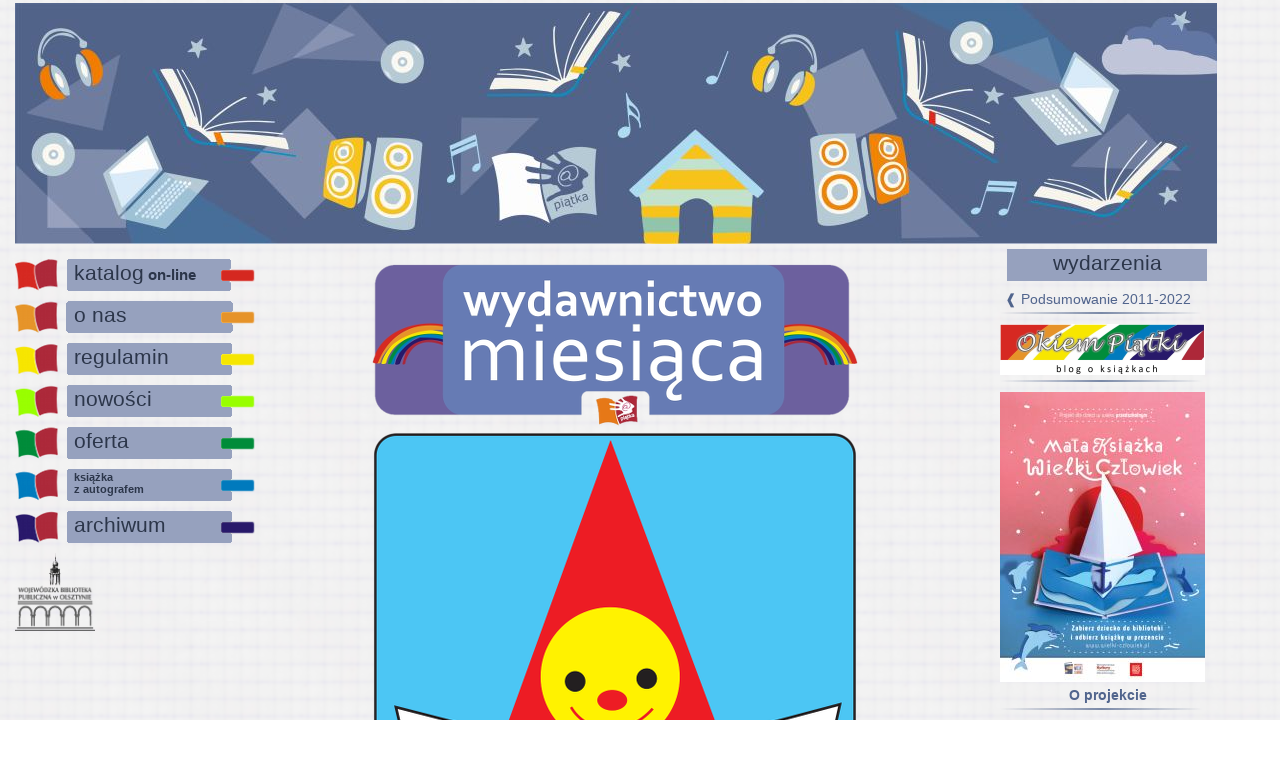

--- FILE ---
content_type: text/html; charset=utf-8
request_url: https://xn--pitka-4wa.wbp.olsztyn.pl/index.php?menu=wydarzenia&content=showevent&event=160301
body_size: 5710
content:
<!DOCTYPE html PUBLIC "-//W3C//DTD XHTML 1.0 Transitional//EN"
    "http://www.w3.org/TR/xhtml1/DTD/xhtml1-transitional.dtd">
<html xmlns="http://www.w3.org/1999/xhtml" xml:lang="pl">
    <head>
        <meta http-equiv="Content-Type" content="text/html; charset=UTF-8" />
        <title>Piątka - biblioteka dzieci i młodzieży</title>
        <link rel="stylesheet" type="text/css" href="piatka.css" />
        <link rel="stylesheet" type="text/css" href="https://archiwum.wbp.olsztyn.pl/skrypty/slimbox-2/css/slimbox2.css" />
        <script type="text/javascript" src="piatka.js"></script>
        <script type="text/javascript" src="https://archiwum.wbp.olsztyn.pl/wystawy/gallery.js"></script>
        <script type="text/javascript" src="https://archiwum.wbp.olsztyn.pl/skrypty/jquery-1.js"></script>
        <script type="text/javascript" src="https://archiwum.wbp.olsztyn.pl/skrypty/slimbox-2/js/slimbox2.js"></script>
    </head>
    <body onload="" onunload="">
        <!--<a href="https://archiwum.wbp.olsztyn.pl/"><img alt="WBP w Olsztynie" src="grafika/piatka_stample.png" style="position:absolute;top:10px;left:10px"/></a>-->
        <div id="maincontainer">
				    <img alt="" src="grafika/piatka.jpg" style="margin-left: auto; margin-right: auto; padding: 0;"/>
            <div id="leftcontent">
                <div class="leftmenubutton"><a href="https://omnis-wbpo.primo.exlibrisgroup.com/discovery/search?vid=48OMNIS_WBPO:WBPO&lang=pl"><img alt="" src="grafika/piatka_menu_left_link.gif" style="position:absolute;left:0px;top:0px;" /></a><div class="leftmenubutton_left_0"></div><div class="leftmenubutton_center">katalog<span style="font-size:15px;font-weight:bold;">&nbsp;on-line</span></div><div class="leftmenubutton_right_0"></div></div>
<div class="leftmenubutton"><a href="index.php?menu=onas"><img alt="" src="grafika/piatka_menu_left_link.gif" style="position:absolute;left:0px;top:0px;" /></a><div class="leftmenubutton_left_1"></div><div class="leftmenubutton_center">o nas</div><div class="leftmenubutton_right_1"></div></div>
<div class="leftmenubutton"><a href="index.php?menu=regulamin"><img alt="" src="grafika/piatka_menu_left_link.gif" style="position:absolute;left:0px;top:0px;" /></a><div class="leftmenubutton_left_2"></div><div class="leftmenubutton_center">regulamin</div><div class="leftmenubutton_right_2"></div></div>
<div class="leftmenubutton"><a href="javascript:subMenuAction('submenu_nowosci')"><img alt="" src="grafika/piatka_menu_left_link.gif" style="position:absolute;left:0px;top:0px;" /></a><div class="leftmenubutton_left_3"></div><div class="leftmenubutton_center">nowości</div><div class="leftmenubutton_right_3"></div></div>
<div id="submenu_nowosci" style="margin-top:2px;height:0px;display:none;"><div class="leftsubmenubutton"><a href="index.php?menu=nowosci&amp;content=ksiazki"><img alt="" src="grafika/piatka_submenu_left_link.gif" style="position:absolute;top:0px;left:0px;" /></a>książki</div><div class="leftsubmenubutton"><a href="index.php?menu=nowosci&amp;content=multimedia"><img alt="" src="grafika/piatka_submenu_left_link.gif" style="position:absolute;top:0px;left:0px;" /></a>multimedia</div><div class="leftsubmenubutton"><a href="index.php?menu=nowosci&amp;content=gry"><img alt="" src="grafika/piatka_submenu_left_link.gif" style="position:absolute;top:0px;left:0px;" /></a>gry planszowe</div></div>
<div class="leftmenubutton"><a href="index.php?menu=oferta"><img alt="" src="grafika/piatka_menu_left_link.gif" style="position:absolute;left:0px;top:0px;" /></a><div class="leftmenubutton_left_4"></div><div class="leftmenubutton_center">oferta</div><div class="leftmenubutton_right_4"></div></div>
<div class="leftmenubutton"><a href="http://autografpiatka.blogspot.com"><img alt="" src="grafika/piatka_menu_left_link.gif" style="position:absolute;left:0px;top:0px;" /></a><div class="leftmenubutton_left_5"></div><div class="leftmenubutton_center"><span style="font-size:11px;font-weight:bold;">książka<br />z autografem</span></div><div class="leftmenubutton_right_5"></div></div>
<div class="leftmenubutton"><a href="javascript:subMenuAction('submenu_archiwum')"><img alt="" src="grafika/piatka_menu_left_link.gif" style="position:absolute;left:0px;top:0px;" /></a><div class="leftmenubutton_left_6"></div><div class="leftmenubutton_center">archiwum</div><div class="leftmenubutton_right_6"></div></div>
<div id="submenu_archiwum" style="margin-top:2px;height:0px;display:none;"><div class="leftsubmenubutton"><a href="index.php?menu=archiwum&amp;content=2022"><img alt="" src="grafika/piatka_submenu_left_link.gif" style="position:absolute;top:0px;left:0px;" /></a>2022</div><div class="leftsubmenubutton"><a href="index.php?menu=archiwum&amp;content=2021"><img alt="" src="grafika/piatka_submenu_left_link.gif" style="position:absolute;top:0px;left:0px;" /></a>2021</div><div class="leftsubmenubutton"><a href="index.php?menu=archiwum&amp;content=2020"><img alt="" src="grafika/piatka_submenu_left_link.gif" style="position:absolute;top:0px;left:0px;" /></a>2020</div><div class="leftsubmenubutton"><a href="index.php?menu=archiwum&amp;content=2019"><img alt="" src="grafika/piatka_submenu_left_link.gif" style="position:absolute;top:0px;left:0px;" /></a>2019</div><div class="leftsubmenubutton"><a href="index.php?menu=archiwum&amp;content=2018"><img alt="" src="grafika/piatka_submenu_left_link.gif" style="position:absolute;top:0px;left:0px;" /></a>2018</div><div class="leftsubmenubutton"><a href="index.php?menu=archiwum&amp;content=2017"><img alt="" src="grafika/piatka_submenu_left_link.gif" style="position:absolute;top:0px;left:0px;" /></a>2017</div><div class="leftsubmenubutton"><a href="index.php?menu=archiwum&amp;content=2016"><img alt="" src="grafika/piatka_submenu_left_link.gif" style="position:absolute;top:0px;left:0px;" /></a>2016</div><div class="leftsubmenubutton"><a href="index.php?menu=archiwum&amp;content=2015"><img alt="" src="grafika/piatka_submenu_left_link.gif" style="position:absolute;top:0px;left:0px;" /></a>2015</div><div class="leftsubmenubutton"><a href="index.php?menu=archiwum&amp;content=2014"><img alt="" src="grafika/piatka_submenu_left_link.gif" style="position:absolute;top:0px;left:0px;" /></a>2014</div><div class="leftsubmenubutton"><a href="index.php?menu=archiwum&amp;content=2013"><img alt="" src="grafika/piatka_submenu_left_link.gif" style="position:absolute;top:0px;left:0px;" /></a>2013</div><div class="leftsubmenubutton"><a href="index.php?menu=archiwum&amp;content=2012"><img alt="" src="grafika/piatka_submenu_left_link.gif" style="position:absolute;top:0px;left:0px;" /></a>2012</div><div class="leftsubmenubutton"><a href="index.php?menu=archiwum&amp;content=2011"><img alt="" src="grafika/piatka_submenu_left_link.gif" style="position:absolute;top:0px;left:0px;" /></a>2011</div></div>
								<a href="http://www.wbp.olsztyn.pl"><img alt="WBP w Olsztynie" title="" src="grafika/logo_wbp.png" style="width: 80px; border: none; margin: 10px 0 0 0px; padding: 0px;" /></a>
            </div>
            <div id="centercontent">
                <div id="contentframe">

                    <div id="content"><script type="text/javascript" src="http://www.wbp.olsztyn.pl/skrypty/gallery.js"></script>
<p id="e160301" class="center"><img alt="Wydawnictwo miesiąca" src="wydarzenia/2016/160108/wydawnictwo_miesiaca.png"/></p>
<p class="center"><img alt="Wilga - logo wydawnictwa" src="wydarzenia/2016/160301/01.png"/></p>
<p>Marcowy kalendarz proponujemy zapełnić tytułami książek ze znaczkiem sympatycznego skrzata. Tak bowiem prezentuje się logo Wydawnictwa Skrzat, które ma swoją siedzibę w&nbsp;Krakowie. W&nbsp;swojej ofercie ma zarówno klasykę polskiej i&nbsp;światowej poezji oraz prozy dla dzieci, jak i&nbsp;książki autorów współczesnych. Swojego odbiorcę traktuje, jak najlepszego przyjaciela. Można się o&nbsp;tym przekonać wybierając spośród wielu dostępnych w&nbsp;Piątce tytułów. Poniżej prezentujemy książki, którymi obdarowało nas Wydawnictwo! Niektóre z&nbsp;nich są już w&nbsp;zbiorach Piątki. Zachęcamy do poszukiwań na bibliotecznych półkach, tym bardziej, że dni są coraz dłuższe i&nbsp;możemy więcej czasu przeznaczyć na relaks z&nbsp;książką wydawnictwa Skrzat.</p>

<table class="gallery"><tr>
        <td><a href="wydarzenia/2016/160301/03.jpg" rel="lightbox-160301" title="<a href=&quot;http://www.skrzat.com.pl/index.php?p1=pozycja&amp;id=1680&quot;>Dorota Wieczorek: <b>Strachopolis</b></a><br/>W Strachopolis w&nbsp;niewyjaśnionych okolicznościach ginie Baltazar Brylski – pogromca strachu numer jeden. O popełnienie zbrodni podejrzane są żyjące w&nbsp;mieście potwory – wilkołaki, wampiry i&nbsp;zombie. Śledztwo prowadzi komisarz Owca, któremu w&nbsp;rozwiązaniu tajemniczej zagadki przeszkadza znana dziennikarka – Weronika Blondewicz. Czy Kostek – chłopiec wychowany przez potwory – ma jakiś związek ze sprawą? Jak on i&nbsp;jego siostra poradzą sobie w&nbsp;świecie ludzi? Czy uda im się ocalić Chimerona, Jednonogiego Niedźwiedzia, Zieloną Panterę, Janka Wybrykanta i&nbsp;resztę przyjaciół z&nbsp;podziemi?"><img src="wydarzenia/2016/160301/m_03.jpg" alt="" title="" /></a></td>
        <td><a href="wydarzenia/2016/160301/04.jpg" rel="lightbox-160301" title="<a href=&quot;http://www.skrzat.com.pl/index.php?p1=pozycja&amp;id=1689&quot;>Agnieszka Budzicz-Marchlewska: Dwie siostry i&nbsp;wiedźma</a><br/>Dawno, dawno temu, za górami, za lasami mieszkała zła wiedźma. Stop! To nie ta bajka! Współcześnie i&nbsp;bardzo blisko nas, w&nbsp;małym lesie niedaleko niewielkiej miejscowości żyje wiedźma. I uwierzcie, nie jest to wiedźma, o&nbsp;jakiej dotychczas słyszeliście. Aby pomóc dwóm siostrom odnaleźć ich zagubionego psa, przeprowadza je przez las pełen tajemniczych stworzeń. Tylko czy utopiec wskaże im właściwy trop? Czy błędniki sprowadzą je na błędny szlak? I dlaczego bożątko, opiekuńczy duszek zamieszkujący dom Patrycji i&nbsp;Dominiki, ukrywa obrożę Miłka?"><img src="wydarzenia/2016/160301/m_04.jpg" alt="" title="" /></a></td>
<td><a href="wydarzenia/2016/160301/05.jpg" rel="lightbox-160301" title="<a href=&quot;http://www.skrzat.com.pl/index.php?p1=pozycja&amp;id=1728&quot;>Arkadiusz Niemirski: Testament bibliofila</a><br/>Emanuel Karski, ekscentryczny architekt i&nbsp;miłośnik książek, pozostawia swoim dzieciom i&nbsp;tajemniczej przyjaciółce testament z&nbsp;instrukcją, jak zdobyć spadek. Trop prowadzi do kórnickiego zamku i&nbsp;słynnych dzieł sztuki, w&nbsp;których należy szukać wskazówek. Skłócone rodzeństwo rozpoczyna wyścig z&nbsp;czasem, zwycięży bowiem ten, kto pierwszy rozwiąże zagadkę. W&nbsp;intelektualną grę zostaje wciągnięty także detektyw Barber i&nbsp;jego czternastoletni asystent Omnibus. Kiedy w&nbsp;okolicy pojawiają się zainteresowani spadkiem gangsterzy, wszystkim zaczyna grozić śmiertelne niebezpieczeństwo…"><img src="wydarzenia/2016/160301/m_05.jpg" alt="" title="" /></a></td>
    </tr><tr>
<td><a href="wydarzenia/2016/160301/06.jpg" rel="lightbox-160301" title="<a href=&quot;http://www.skrzat.com.pl/index.php?p1=pozycja&amp;id=1747&quot;>Piotr Winczewski: Latające prosiaki</a><br/>Oto grupa przyjaciół znajduje na opuszczonej działce stare przedmioty. Do kogo należały i&nbsp;kto je zakopał w&nbsp;tym miejscu? A&nbsp;może jest tu gdzieś ukryty prawdziwy skarb? Paulina, Aga i&nbsp;Karol postanawiają to sprawdzić i&nbsp;zakładają Tajną Grupę Poszukiwaczy. Najlepiej jednak, żeby młodsze rodzeństwo nie plątało im się pod nogami. Czy wymyślona naprędce historia o&nbsp;niebezpiecznych majślokach i&nbsp;szczypanach bojowniczych zdoła je skutecznie odstraszyć i&nbsp;raz na zawsze zniechęcić do wypraw w&nbsp;tajemnicze miejsca? Jak poradzić sobie z&nbsp;groźną bandą Puzona? I wreszcie kto okaże się prawdziwym bohaterem? Dobra zabawa i&nbsp;dreszczyk emocji gwarantowane! „Latające prosiaki” to świetna lektura nie tylko na lato!"><img src="wydarzenia/2016/160301/m_06.jpg" alt="" title="" /></a></td>
<td><a href="wydarzenia/2016/160301/07.jpg" rel="lightbox-160301" title="<a href=&quot;http://www.skrzat.com.pl/index.php?p1=pozycja&amp;id=1768&quot;>Rafał Klimczak: Poznaję świat i&nbsp;kropka! O żarówce, która świeci, lustrze i&nbsp;pajęczej sieci</a><br/>Wyobraź sobie, że jesteś kropką, która pewnego dnia wypada z&nbsp;książki wprost do pokoju pełnego niespodzianek i&nbsp;tajemnic. Ciekawska Kropka z&nbsp;pomocą nowo poznanych pluszowych przyjaciół chce rozwikłać mnóstwo zagadek, bo przecież każdy chciałby wiedzieć, dlaczego szyba jest przezroczysta, skąd się bierze wiatr, czemu można przeglądać się w&nbsp;lustrze, co jedzą pająki i&nbsp;jak to możliwe, że żarówka świeci jak słońce."><img src="wydarzenia/2016/160301/m_07.jpg" alt="" title="" /></a></td>
<td><a href="wydarzenia/2016/160301/08.jpg" rel="lightbox-160301" title="<a href=&quot;http://www.skrzat.com.pl/index.php?p1=pozycja&amp;id=1661&quot;>Piotr Nowicki: To się w&nbsp;głowie nie mieści</a><br/>Zastanawialiście się kiedyś, co moglibyście zobaczyć, gdybyście byli mali jak myszka lub wielcy jak ogromna żyrafa? Czy wtedy dalibyście radę schować się w&nbsp;swoich ulubionych kryjówkach czy zjeść czekoladę, która teraz mogłaby być większa od Was? Czy udało Wam się odnaleźć ciekawe zwierzę w&nbsp;popękanym chodniku? A&nbsp;czy próbowaliście już narysować ciszę i&nbsp;miłość? To nie mieści się w&nbsp;głowie? Bzdura! Mały marzyciel może wszystko!"><img src="wydarzenia/2016/160301/m_08.jpg" alt="" title="" /></a></td>
    </tr><tr>
<td><a href="wydarzenia/2016/160301/09.jpg" rel="lightbox-160301" title="<a href=&quot;http://www.skrzat.com.pl/index.php?p1=pozycja&amp;id=1691&quot;>Artur Gulewicz: Lekarstwo na krowę i&nbsp;inne opowiadania</a><br/>Lusia chodzi do przedszkola, lubi bawić się klockami lego, a&nbsp;od swojej starszej już siostry oczekuje opieki w&nbsp;postaci robienia kanapek i&nbsp;zapięcia guzików. Tymczasem Pola nie robi nic oprócz kwaśnych min (i malowania paznokci). Takie zachowanie nastolatki zmusza Lusię do ostateczności. W&nbsp;wybuchu gniewu nazywa starszą siostrę krową! Niby nic, prawda? Ale co, jeśli Pola faktycznie zamienia się w&nbsp;krowę z&nbsp;wytuszowanymi rzęsami i&nbsp;pomalowanymi na różowo kopytami? I co gorsza żadna pani w&nbsp;aptece nie słyszała o&nbsp;leku na odkrowienie!"><img src="wydarzenia/2016/160301/m_09.jpg" alt="" title="" /></a></td>
<td><a href="wydarzenia/2016/160301/10.jpg" rel="lightbox-160301" title="<a href=&quot;http://www.skrzat.com.pl/index.php?p1=pozycja&amp;id=1737&quot;>Agnieszka Urbańska : Wandzia Węszynos i&nbsp;wyjce z&nbsp;miasteczka</a><br/>Wandzia ma nosa do zagadek! A&nbsp;w&nbsp;Zabytkowicach, do których właśnie przeprowadziła się razem z&nbsp;rodzicami, aż roi się od tajemnic! Spokój miasteczka zakłócają upiorne wyjce, których cienie można nocami zobaczyć na moście… Mała detektywka podąża ich śladem, przeżywając mrożące krew w&nbsp;żyłach przygody. Czy uda się jej rozwikłać zagadkę?"><img src="wydarzenia/2016/160301/m_10.jpg" alt="" title="" /></a></td>
<td></td>
    </tr></table>
<p class="smaller">
    Opisy zaczerpnięto ze stron:<br/>
    <a href="http://www.skrzat.com.pl/index.php?p1=pozycja&amp;id=1680">http://www.skrzat.com.pl/index.php?p1=pozycja&id=1680</a><br/>
<a href="http://www.skrzat.com.pl/index.php?p1=pozycja&amp;id=1689">http://www.skrzat.com.pl/index.php?p1=pozycja&id=1689</a><br/>
<a href="http://www.skrzat.com.pl/index.php?p1=pozycja&amp;id=1728">http://www.skrzat.com.pl/index.php?p1=pozycja&id=1728</a><br/>
<a href="http://www.skrzat.com.pl/index.php?p1=pozycja&amp;id=1747">http://www.skrzat.com.pl/index.php?p1=pozycja&id=1747</a><br/>
<a href="http://www.skrzat.com.pl/index.php?p1=pozycja&amp;id=1768">http://www.skrzat.com.pl/index.php?p1=pozycja&id=1768</a><br/>
<a href="http://www.skrzat.com.pl/index.php?p1=pozycja&amp;id=1661">http://www.skrzat.com.pl/index.php?p1=pozycja&id=1661</a><br/>
<a href="http://www.skrzat.com.pl/index.php?p1=pozycja&amp;id=1691">http://www.skrzat.com.pl/index.php?p1=pozycja&id=1691</a><br/>
<a href="http://www.skrzat.com.pl/index.php?p1=pozycja&amp;id=1737">http://www.skrzat.com.pl/index.php?p1=pozycja&id=1737</a></p><br />
                    </div>
                </div>
            </div>
            <div id="rightcontent">
                <div id="rightmenu">
                    <div style="height:32px;">
                        <div class="leftmenubutton_center" style="margin-left:30px;width:auto;text-align:center;padding-left:0px;cursor:default;width:200px;">wydarzenia</div>
                    </div>
                    <div class="rightmenubutton"><div class="rightmenubutton_center"><a href="index.php?menu=wydarzenia#e230131">&#10096; Podsumowanie 2011-2022</a></div></div>								    <hr class="rm">
								    <a href="http://okiempiatki.blogspot.com"><img alt="Okiem Piątki" title="Okiem Piątki" src="grafika/menu_okiempiatki.png" style="border: none; margin: 0px; padding: 0px; margin-left:23px; margin-top: 7px;" /></a>
									<hr class="rm">
                                        <!--<a href="grafika/pojedynek3.png" rel="lightbox-211112" title="Pojedynek z tytułami - plakat"><img alt="" src="grafika/pojedynek3_min.png" style="border: none; margin: 0px; padding: 0px; margin-left:23px; margin-top: 7px;"/></a><br /><p class="center"><a href="rozrywka/regulamin_konkursu_pojedynek_z_tytulmi2.pdf"><b style="margin-left:23px;">Regulamin konkursu</b></a></p>                              
								    <hr class="rm"> -->
										<a href="grafika/wielki-czlowiek.png" rel="lightbox-200929" title="Plakat"><img src="grafika/wielki-czlowiek_m.jpg" alt="" title="" style="border: none; margin: 0px; padding: 0px; margin-left:23px; margin-top: 7px;"/></a>
										<br /><p class="center"><a href="http://wielki-czlowiek.pl/przedszkolaki/"><b style="margin-left:23px;">O projekcie</b></a></p>
									<!--<hr class="rm">
									<!--	<a href="grafika/bingo.jpg" rel="lightbox-210630" title="Plakat"><img src="grafika/bingo_m.jpg" alt="" title="" style="border: none; margin: 0px; padding: 0px; margin-left:23px; margin-top: 7px;"/></a>
										<br /><p class="center"><a href="rozrywka/regulamin_bingo.pdf"><b style="margin-left:23px;">Regulamin</b></a></p> -->

								    <!--<hr class="rm">
										<a href="index.php?menu=wydarzenia&content=showevent&event=200513"><img alt="" src="grafika/pojedynek2_aktualizacja.jpg" style="border: none; margin: 0px; padding: 0px; margin-left:23px; margin-top: 7px;"/></a> -->
								    <hr class="rm">
                    <a href="http://www.facebook.com/piatkawbpolsztyn/"><img alt="Facebook" title="" src="grafika/logo_fb.png" style="border: none; margin: 0px; padding: 0px; margin-left:23px; margin-top: 7px;" /></a>
<!--								    <a href="javascript:showImage('grafika/wakacje_2015.png','',486,671)"><img alt="" src="grafika/wakacje_min_2015.png" style="padding-top: 10px;"/></a>-->
                    </div>
                </div>
            </div>
						
<button onclick="gotop()" id="dogory" title="Do góry">Do góry</button>
<script>
//Get the button
var przycisk = document.getElementById("dogory");

// When the user scrolls down 20px from the top of the document, show the button
window.onscroll = function() {scrollFunction()};

function scrollFunction() {
  if (document.body.scrollTop > 20 || document.documentElement.scrollTop > 20) {
    przycisk.style.display = "block";
  } else {
    przycisk.style.display = "none";
  }
}

// When the user clicks on the button, scroll to the top of the document
function gotop() {
  document.body.scrollTop = 0;
  document.documentElement.scrollTop = 0;
}
</script>

    </body>
</html>


--- FILE ---
content_type: text/css
request_url: https://xn--pitka-4wa.wbp.olsztyn.pl/piatka.css
body_size: 2322
content:
root { 
    display: block;
}

body {
    background-image: url('grafika/kartka.png');
    background-attachment: scroll;
    background-position: top left;
    background-repeat: repeat;
    margin: 0px;
    padding: 0px;
    text-align: center;
    color: #000000;
    font-family: Verdana,Arial,Helvetica,sans-serif;
    font-size: 14px;
}

div {
    border: none;
    margin: 0px;
    padding: 0px;
}

div#maincontainer {
    /* width: 1002px; */
    width: 1250px;
    margin-top: 3px;
    margin-left: auto;
    margin-right: auto;
    text-align: justify;
}

div#leftcontent {
    /*background-image: url('grafika/piatka_logo_top_left.png');
    background-position: top right;
    background-repeat: no-repeat;
    background-attachment: scroll;*/
    width: 236px;
    position: relative;
    top: 0px;
    left: 0px;
    float: left;
    /*padding-top: 187px; */
		padding-top: 5px; 
    overflow: visible;
    z-index: 2;
}

div.leftmenubutton {
    width: 240px;
    height: 32px;
    margin-top: 10px;
    position: relative;
    top: 0px;
    left: 0px;
}

div.leftmenubutton_center {
    /*color: #A6293E;*/
		color: #2c364a;
    font-size: 21px;
    font-weight: normal;
    padding-left: 3px;
    width: 146px;
    padding-top: 2px;
    height: 30px;
    float: left;
    background-image: url('grafika/piatka_menu_left_background.png');
    background-attachment: scroll;
    background-position: top left;
    background-repeat: repeat-x;
    overflow: hidden;
    text-align: left;
    cursor: default;
}

div.leftmenubutton_left_0,div.leftmenubutton_left_1,div.leftmenubutton_left_2,div.leftmenubutton_left_3,div.leftmenubutton_left_4,div.leftmenubutton_left_5,div.leftmenubutton_left_6,div.leftmenubutton_left_7,div.leftmenubutton_left_active {
    width: 56px;
    height: 32px;
    float: left;
}
div.leftmenubutton_left_0 {
    background-image: url('grafika/piatka_menu_left_l0.png');
}
div.leftmenubutton_left_1 {
    background-image: url('grafika/piatka_menu_left_l1.png');
}
div.leftmenubutton_left_2 {
    background-image: url('grafika/piatka_menu_left_l2.png');
}
div.leftmenubutton_left_3 {
    background-image: url('grafika/piatka_menu_left_l3.png');
}
div.leftmenubutton_left_4 {
    background-image: url('grafika/piatka_menu_left_l4.png');
}
div.leftmenubutton_left_5 {
    background-image: url('grafika/piatka_menu_left_l5.png');
}
div.leftmenubutton_left_6 {
    background-image: url('grafika/piatka_menu_left_l6.png');
}
div.leftmenubutton_left_7 {
    background-image: url('grafika/piatka_menu_left_l7.png');
}
div.leftmenubutton_left_active {
    background-image: url('grafika/piatka_menu_left_lact.png');
}

div.leftmenubutton_right_0,div.leftmenubutton_right_1,div.leftmenubutton_right_2,div.leftmenubutton_right_3,div.leftmenubutton_right_4,div.leftmenubutton_right_5,div.leftmenubutton_right_6,div.leftmenubutton_right_7,div.leftmenubutton_right_active {
    width: 35px;
    height: 32px;
    float: left;
}
div.leftmenubutton_right_active {
    background-image: url('grafika/piatka_menu_left_ract.png');
}
div.leftmenubutton_right_0 {
    background-image: url('grafika/piatka_menu_left_r0.png');
}
div.leftmenubutton_right_1 {
    background-image: url('grafika/piatka_menu_left_r1.png');
}
div.leftmenubutton_right_2 {
    background-image: url('grafika/piatka_menu_left_r2.png');
}
div.leftmenubutton_right_3 {
    background-image: url('grafika/piatka_menu_left_r3.png');
}
div.leftmenubutton_right_4 {
    background-image: url('grafika/piatka_menu_left_r4.png');
}
div.leftmenubutton_right_5 {
    background-image: url('grafika/piatka_menu_left_r5.png');
}
div.leftmenubutton_right_6 {
    background-image: url('grafika/piatka_menu_left_r6.png');
}
div.leftmenubutton_right_7 {
    background-image: url('grafika/piatka_menu_left_r7.png');
}

div.leftmenubutton:hover div.leftmenubutton_left_0,div.leftmenubutton:hover div.leftmenubutton_left_1,div.leftmenubutton:hover div.leftmenubutton_left_2,div.leftmenubutton:hover div.leftmenubutton_left_3,div.leftmenubutton:hover div.leftmenubutton_left_4,div.leftmenubutton:hover div.leftmenubutton_left_5,div.leftmenubutton:hover div.leftmenubutton_left_6,div.leftmenubutton:hover div.leftmenubutton_left_7 {
    background-image: url('grafika/piatka_menu_left_lact.png');
}

div.leftmenubutton:hover div.leftmenubutton_right_0,div.leftmenubutton:hover div.leftmenubutton_right_1,div.leftmenubutton:hover div.leftmenubutton_right_2,div.leftmenubutton:hover div.leftmenubutton_right_3,div.leftmenubutton:hover div.leftmenubutton_right_4,div.leftmenubutton:hover div.leftmenubutton_right_5,div.leftmenubutton:hover div.leftmenubutton_right_6,div.leftmenubutton:hover div.leftmenubutton_right_7 {
    background-image: url('grafika/piatka_menu_left_ract.png');
}

div.leftsubmenubutton,div.leftsubmenubutton_act {
    width: 145px;
    height: 22px;
    margin-top: 3px;
    position: relative;
    top: 0px;
    left: 0px;
    color: #51658d;
    font-size: 14px;
    font-weight: normal;
    margin-right: 23px;
    margin-left: 52px;
    padding-left: 8px;
    padding-right: 11px;
    padding-top: 2px;
    background-image: url('grafika/piatka_submenu_left.png');
    background-position: center center;
    background-repeat: no-repeat;
    background-attachment: scroll;
    text-align: right;

}

div.leftsubmenubutton_act,div.leftsubmenubutton:hover {
    background-image: url('grafika/piatka_submenu_left_act.png');
    font-weight: bold;
}

div.leftsubmenubutton_act {
    cursor: default;
}

div#rightcontent {
    /*background-image: url('grafika/piatka_logo_top_right_2.png');
    background-position: top left;
    background-repeat: no-repeat;
    background-attachment: scroll;*/
    width: 236px;
    position: relative;
    top: 0px;
    left: 0px;
    float: left;
    /*padding-top: 197px;*/
		padding-top: 5px;
    z-index: 2;
}
div#rightmenu {
    position: relative;
    top: 0px;
    left: -2px;
    width: 238px;
    /*    position: fixed;
        top: 200px;
        left: 50%;
        margin-left: 246px;*/
}
div.rightmenubutton {
    padding-left: 23px;
    margin-top: 10px;
    /*background-image: url('grafika/piatka_menu_right_pointer.png');
    background-position: center left;
    background-repeat: no-repeat; */
    z-index: 2;
		color: #51658d;
}
div.rightmenubutton_top {
    width: 215px;
    height: 5px;
    /*background-image: url('grafika/piatka_menu_right_top.png');*/
    z-index: 2;
}
div.rightmenubutton_bottom {
    width: 215px;
    height: 5px;
    /*background-image: url('grafika/piatka_menu_right_bottom.png');*/
}
div.rightmenubutton_center {
    padding-left: 5px;
    padding-right: 5px;
    width: 205px;
    /*background-image: url('grafika/piatka_menu_right_center.png');
    background-position: top left;
    background-repeat: repeat-y;*/
    text-align: left;
}

div#centercontent {
    border: none;
    /*background-image: url('grafika/piatka_logo_top_center.png');
    background-position: top center;
    background-repeat: no-repeat;
    background-attachment: scroll;*/
    /*width: 530px;*/
		width: 728px;
    position: relative;
    top: 0px;
    left: 0px;
    float: left;
    /*padding-top: 288px;*/
		padding-top: 15px;
    z-index: 0;
}

div#centerbottom {
    border: none;
    /*background-image: url('grafika/piatka_bottom_center.png');
    background-position: top center;
    background-repeat: no-repeat;
    background-attachment: scroll;*/
    /*width: 530px;*/
		width: 728px;
    height: 51px;
    padding-bottom: 5px;
    position: relative;
    top: 0px;
    left: 0px;
}

div#contentframe {
    /*background-image: url('grafika/piatka_content_background.png');
    background-position: top center;
    background-repeat: repeat-y;
    background-attachment: scroll;*/
		/* width: 530px; */
    width: 728px;
    position: relative;
    top: 0px;
    left: 0px;
    z-index: 1;
}

div#content {
    margin-left: 21px;
    margin-right: 21px;
    padding-bottom: 3px;
}

img {
    border: none;
}

p,h1,h2,h3,h4,h5,h6,ul,ol,li {
    margin:0px;
}

h1,h2,h3,h4,h5,h6 {
  /*color: #E87306;*/
	color: #51658d;	
}

h1 {
    padding-bottom: 10px;
    font-size: 30px;
    font-weight: bold;
    font-family: 'Comic Sans MS';
}
h2 {
    font-size: 22px;
    padding-bottom: 5px;
    font-family: 'Comic Sans MS';
}
h3 {
    padding-top: 15px;
}

.czerwony {
    color: #800000;
}

.highlight {
    color: #993300;
}

.smaller {
    font-size: 11px;
		color: #993300;
}

h6 {
    font-size: 16px;
    text-align: right;
    font-family: 'Comic Sans MS';
    font-weight: normal;
}

h5 {
    font-size: 16px;
    text-align: center;
    font-weight: normal;
}


p {
    padding-top: 5px;
}

ul {
    padding-left: 25px;
    list-style: disc;
}

li {
    padding-top: 1px;
}

a:link {
    /*color: #A84305;*/
		color: #51658d;
}


a:visited {
    color : #7F3304;
}


a:hover {
    color : #F76307;
    text-decoration : underline;
}


a:active {
    color : #F76307;
    text-decoration : underline;
}

a {
    text-decoration: none;
}


table.gallery,table.gallery tr,table.gallery td,table.gallery img,table.nowosci, table.nowosci td table.nowosci tr {
    padding: 0px;
    margin: 0px;
    border: none;
    border-collapse: collapse;
    text-align: center;
    vertical-align: middle;
}
table.gallery {
    margin-top: 5px;
    margin-left: auto;
    margin-right: auto;
}
table.gallery td {
    padding: 4px;
}
table.gallery img {
    cursor: pointer;
}

table.nowosci {
    margin-bottom: 10px;
}

table.nowosci td.left {
    vertical-align: top;
    width: 150px;
    padding-right: 15px;
    padding-top: 3px;
}

table.nowosci td.right {
    vertical-align: top;
    text-align: justify;
}

table.nowosci p.autor {
    padding-top: 0px;
    padding-bottom: 10px;
    font-weight: bold;
}
table.nowosci p.tytul {
    margin: 0px;
    padding-top: 0px;
    padding-bottom: 10px;
    font-weight: bold;
    font-size: 15px;
    color: #9C4E00;
}

table.nowosci p.wydawca {
    padding-top: 0px;
    padding-bottom: 10px;
    font-weight: bold;
    font-size: 13px;
}

table.nowosci p.opis {
    padding-top: 0px;
    padding-bottom: 0px;
    font-size: 12px;
}

table.nowosci p.link {
    padding-top: 10px;
    font-size: 12px;
}

table.nowosci  li {
    padding: 0px 0px 0px 0px;
		margin:  0px 0px 0px 0px;
    font-size: 12px;
}

table.galeria {
    margin-left: auto;
    margin-right: auto;
}

table.galeria td {
    padding-top: 10px;
}


.center,h1,h2,.video {
    text-align: center;
    margin-left: auto;
    margin-right: auto;
}

.video {
    margin-top: 5px;
}

.a {
    background-color: #ffdfb4;
    text-align: left;
    vertical-align: middle;
}


.b {
    background-color: #ffeacd;
    text-align: left;
    vertical-align: middle;
}


.e {
    color: #F40000;
    border: 1px dotted #F40000;
    padding: 10px;
    text-align: center;
    background : #FFDB5F;
    width: 400px;
    font-weight: bold;
    margin-left: auto;
    margin-right: auto;
}


.z {
    color: maroon;
    border: 1px solid maroon;
    padding: 10px;
    text-align: center;
    background : #FFFFC4;
    width: 400px;
}

p.pyt {
    color : #A84305;
    font-size : 13pt;
    font-weight : bold;
    margin-bottom : 0px;
    margin-left : 30px;
    margin-right : 10px;
    margin-top : 10px;
    text-indent : -20px;
    text-align: left;
}


p.odp {
    margin: 5px 0px 0px 50px;
    color : #A84305;
    font-weight: bold;
    font-size: 11pt;
    text-indent: -42px;
}


p.wyn {
    margin: 10px 10px 0px 10px;
    color : #A84305;
    text-align: center;
}


input[type=radio] {
    margin-left: 25px;
    margin-right: 0px;
    margin-top: 0px;
    margin-bottom: 0px;
}


.start {
    font-family: Verdana, Arial, Tahoma;
    font-size: 9pt;
    width: 150px;
    height: 30px;
    color: maroon;
    font-weight : bold;
    padding-top: 3px;
    padding-bottom: 5px;
    margin-top: 30px;
}

hr {
    border: 0px;
    height: 5px;
    background-image: url('grafika/piatka_hr.png');
    background-repeat: repeat-x;
    margin: 0px;
    margin-top: 15px;
    margin-bottom: 10px;
}

hr.rm {
    border:0;
    margin: 5px 0 3px 23px;
		height: 2px;
		width: 202px;
		background-image: linear-gradient(to right, rgba(81, 101, 141, 0), rgba(81, 101, 141, 0.75), rgba(81, 101, 141, 0));
		
}

#dogory {
  display: none;
  position: fixed;
  bottom: 20px;
  right: 30px;
  z-index: 99;
  font-size: 18px;
  border: none;
  outline: none;
  background-color: #7f8dae;
  color: white;
  cursor: pointer;
  padding: 15px;
  border-radius: 4px;
}

#dogory:hover {
  background-color: #51658d;
}

--- FILE ---
content_type: text/javascript
request_url: https://archiwum.wbp.olsztyn.pl/wystawy/gallery.js
body_size: 2436
content:
/*  This program is free software: you can redistribute it and/or modify
    it under the terms of the GNU General Public License as published by
    the Free Software Foundation, either version 2 of the License, or
    (at your option) any later version.

    This program is distributed in the hope that it will be useful,
    but WITHOUT ANY WARRANTY; without even the implied warranty of
    MERCHANTABILITY or FITNESS FOR A PARTICULAR PURPOSE.  See the
    GNU General Public License for more details.

    You should have received a copy of the GNU General Public License
    along with this program.  If not, see <http://www.gnu.org/licenses/>.

    Author: Wojciech Wisniewski (wojwis@gmail.com) */

var displayerlastonresizeaction;

var displayerimagecontent = document.createElement("div");
	displayerimagecontent.style.zIndex="10";
	displayerimagecontent.style.position="absolute";
	displayerimagecontent.style.textAlign="center"
	displayerimagecontent.style.margin="0px";
	displayerimagecontent.style.padding="2px";
	displayerimagecontent.style.paddingBottom="1px";
	displayerimagecontent.style.borderColor="#F3EBDC";
	displayerimagecontent.style.borderWidth="1px";
	displayerimagecontent.style.borderStyle="solid";
	displayerimagecontent.style.visibility="hidden";
	displayerimagecontent.style.backgroundColor="#FFFFFF";

	var displayerbodymask = document.createElement("div");
	displayerbodymask.style.zIndex="9";
	displayerbodymask.style.position="absolute";
	displayerbodymask.style.textAlign="center"
	displayerbodymask.style.top="0px";
	displayerbodymask.style.left="0px";
	displayerbodymask.style.backgroundColor="#E6DED0";
	displayerbodymask.style.backgroundImage="url(https://archiwum.wbp.olsztyn.pl/grafika/displayerbackground.gif)";
	displayerbodymask.style.backgroundRepeat="repeat";
	displayerbodymask.style.backgroundPosition="center center";
	displayerbodymask.style.margin="0px";
	displayerbodymask.style.padding="0px";
	displayerbodymask.style.visibility="hidden";
	displayerbodymask.onclick=closeImage;

	displayerbodymask.innerHTML="Kliknij, aby zamkn&#261;&#263;.";
	displayerimagecontent.setAttribute("title", displayerbodymask.innerHTML);
	displayerbodymask.innerHTML="";
	
var displayerloadingimage = document.createElement("img");
	displayerloadingimage.style.zIndex="11";
	displayerloadingimage.src="https://archiwum.wbp.olsztyn.pl/grafika/displayerloading.gif";
	displayerloadingimage.style.position="absolute";
	displayerloadingimage.style.top="0px";
	displayerloadingimage.style.left="0px";
	
	displayerbodymask.innerHTML="Prosz&#281; czeka&#263;, trwa wczytywanie obrazka...";
	displayerloadingimage.setAttribute("alt", displayerbodymask.innerHTML);
	displayerbodymask.innerHTML="";
	displayerloadingimage.setAttribute("title", "");
	
var displayerimagetodisplay;

var displayercheckimageinterval;

function showImage(imag, titl, widt, heig){

	displayerimagecontent.style.left="0px"
	displayerimagecontent.style.top="0px"
	displayerimagecontent.style.width=widt+"px"
	displayerimagecontent.innerHTML = "<img id=\"displayerimage\" alt=\"Nie mo�na wy�wietli� zdj�cia\" title=\"Kliknij, aby zamkn&#261;&#263;...\" src=\""+imag+"\" alt=\"\" title=\"Kliknij, aby zamkn&#261;&#263;...\" onclick=\"closeImage()\" width=\""+widt+"px\" height=\""+heig+"px\" style=\"cursor : pointer;display : block; margin-bottom : 1px; margin-left : 0px; margin-right : 0px; margin-top : 0px; padding-bottom : 0px; padding-left : 0px; padding-right : 0px; padding-top : 0px; visibility:hidden\" />"+ titl;

	displayerimagecontent.appendChild(displayerloadingimage);

	displayerimagecontent.onclick=closeImage;
	document.body.appendChild(displayerimagecontent);
	
	setDisplayerElemenstPositions();

	if(displayerbodymask.style.opacity != null) displayerbodymask.style.opacity = 0.60;
	else displayerbodymask.style.filter = "alpha(opacity=60)";
	
	displayerloadingimage.style.left = ((widt - displayerloadingimage.offsetWidth)/2)+2 +"px";
	displayerloadingimage.style.top = ((heig - displayerloadingimage.offsetHeight)/2)+2 +"px";
	
	displayerimagetodisplay = document.getElementById("displayerimage");
	displayercheckimageinterval = setInterval("checkIsImageLoaded()",50);

	displayerbodymask.style.visibility="visible";	
	displayerimagecontent.style.visibility="visible";

	displayerlastonresizeaction=window.onresize;
	window.onresize=setDisplayerElemenstPositions;
}

function showImageLink(imag, titl, link, widt, heig){

	displayerimagecontent.style.left="0px"
	displayerimagecontent.style.top="0px"
	displayerimagecontent.style.width=widt+"px"
	displayerimagecontent.innerHTML = "<img id=\"displayerimage\" alt=\"Nie mo�na wy�wietli� zdj�cia\" title=\"Kliknij, aby zamkn&#261;&#263;...\" src=\""+imag+"\" alt=\"\" title=\"Kliknij, aby zamkn&#261;&#263;...\" onclick=\"closeImage()\" width=\""+widt+"px\" height=\""+heig+"px\" style=\"cursor : pointer;display : block; margin-bottom : 1px; margin-left : 0px; margin-right : 0px; margin-top : 0px; padding-bottom : 0px; padding-left : 0px; padding-right : 0px; padding-top : 0px; visibility:hidden\" /><p style=\"margin-top: 5px;\"><a href=\""+link+"\" title=\"wi&#281;cej informacji\"><span style=\"font-size: 20px; background-color: #ead5ff; padding: 10px; color: #7030a0;\">"+ titl +"</span></a></p><br />";

	displayerimagecontent.appendChild(displayerloadingimage);

	displayerimagecontent.onclick=closeImage;
	document.body.appendChild(displayerimagecontent);
	
	setDisplayerElemenstPositions();

	if(displayerbodymask.style.opacity != null) displayerbodymask.style.opacity = 0.60;
	else displayerbodymask.style.filter = "alpha(opacity=60)";
	
	displayerloadingimage.style.left = ((widt - displayerloadingimage.offsetWidth)/2)+2 +"px";
	displayerloadingimage.style.top = ((heig - displayerloadingimage.offsetHeight)/2)+2 +"px";
	
	displayerimagetodisplay = document.getElementById("displayerimage");
	displayercheckimageinterval = setInterval("checkIsImageLoaded()",50);

	displayerbodymask.style.visibility="visible";	
	displayerimagecontent.style.visibility="visible";

	displayerlastonresizeaction=window.onresize;
	window.onresize=setDisplayerElemenstPositions;
}

function showImageAnkieta(imag, widt, heig){

	displayerimagecontent.style.left="0px";
	displayerimagecontent.style.top="0px";
        displayerimagecontent.style.fontSize="17px";
        //displayerimagecontent.style.lineHeight="200%";
        displayerimagecontent.style.paddingBottom="10px";
	displayerimagecontent.style.width=widt+"px";
	displayerimagecontent.innerHTML = "<img id=\"displayerimage\" alt=\"Nie mo�na wywietli? obrazu\" title=\"Kliknij, aby zamkn&#261;&#263;...\" src=\""+imag+"\" onclick=\"closeImage()\" width=\""+widt+"px\" height=\""+heig+"px\" style=\"cursor : pointer;display : block; margin-bottom : 10px; margin-left : 0px; margin-right : 0px; margin-top : 0px; padding-bottom : 0px; padding-left : 0px; padding-right : 0px; padding-top : 0px; visibility:hidden\" />Zako&#324;czyli&#347;my badanie dotycz&#261;ce satysfakcji czytelnik&#243;w z us&#322;ug<br/>Wojew&#243;dzkiej Biblioteki Publicznej w Olsztynie.<br/>Dzi&#281;kujemy serdecznie wszystkim, kt&#243;rzy po&#347;wi&#281;cili nam sw&#243;j czas i wype&#322;nili ankiet&#281;.";

	displayerimagecontent.appendChild(displayerloadingimage);

	displayerimagecontent.onclick=closeImage;
	document.body.appendChild(displayerimagecontent);
	
	setDisplayerElemenstPositions();

	if(displayerbodymask.style.opacity != null) displayerbodymask.style.opacity = 0.60;
	else displayerbodymask.style.filter = "alpha(opacity=60)";
	
	displayerloadingimage.style.left = ((widt - displayerloadingimage.offsetWidth)/2)+2 +"px";
	displayerloadingimage.style.top = ((heig - displayerloadingimage.offsetHeight)/2)+2 +"px";
	
	displayerimagetodisplay = document.getElementById("displayerimage");
	displayercheckimageinterval = setInterval("checkIsImageLoaded()",50);

	displayerbodymask.style.visibility="visible";	
	displayerimagecontent.style.visibility="visible";

	displayerlastonresizeaction=window.onresize;
	window.onresize=setDisplayerElemenstPositions;
}

function checkIsImageLoaded(){
	if(displayerimagetodisplay.complete){
		displayerimagecontent.removeChild(displayerloadingimage);
		displayerimagetodisplay.style.visibility="visible";
		clearInterval(displayercheckimageinterval);
	}
}

function setDisplayerElemenstPositions(){
	
	displayerimagecontent.style.left="0px"
	displayerimagecontent.style.top="0px"

	displayerbodymask.style.width="0px";
	displayerbodymask.style.height="0px";
	
	var displayerclientwidth = document.body.parentNode.clientWidth;
		if(displayerclientwidth == 0) displayerclientwidth = document.documentElement.scrollWidth - 20;
	var displayerclientheight = document.body.parentNode.clientHeight;
		if(displayerclientheight == 0) displayerclientheight = document.documentElement.offsetHeight - 4;
	
	var displayerimagecontentwidth = displayerimagecontent.offsetWidth;
	var displayerimagecontentheight = displayerimagecontent.offsetHeight;

	var displayerpagexoffset = window.pageXOffset | document.documentElement.scrollLeft | document.body.scrollLeft | 0;
	var displayerpageyoffset = window.pageYOffset | document.documentElement.scrollTop | document.body.scrollTop | 0;

	if(displayerimagecontentwidth < displayerclientwidth) displayerimagecontent.style.left= ((displayerclientwidth/2) - (displayerimagecontentwidth/2)) + displayerpagexoffset + "px";
	else displayerimagecontent.style.left = displayerpagexoffset +"px";

	if(displayerimagecontentheight < displayerclientheight) displayerimagecontent.style.top= ((displayerclientheight/2) - (displayerimagecontentheight/2)) + displayerpageyoffset + "px";
	else displayerimagecontent.style.top = displayerpageyoffset +"px";
	
	var displayerpagewidth;
	var displayerpageheight;
	if (navigator.userAgent.match("MSIE")){
		var displayerbrowserversion = navigator.userAgent.substr((navigator.userAgent.indexOf("MSIE")+5),1);
		if(displayerbrowserversion <7){
			displayerpagewidth = document.documentElement.offsetWidth - 20;
			if(displayerpagewidth < document.body.scrollWidth) displayerpagewidth = document.body.scrollWidth;
			displayerpageheight = document.documentElement.scrollHeight;
			if(displayerpageheight < document.body.scrollHeight) displayerpageheight = document.body.scrollHeight;
		} else {
			displayerpagewidth = document.documentElement.scrollWidth;
			if(displayerpagewidth < displayerclientwidth) displayerpagewidth = displayerclientwidth;
			displayerpageheight = document.documentElement.scrollHeight;
			if(displayerpageheight < displayerclientheight) displayerpageheight = displayerclientheight;
		}

		if(displayerbrowserversion > 5){
			displayerimagecontent.style.cursor="pointer";
			displayerbodymask.style.cursor="pointer";
		}
		
	} else {
		displayerpagewidth = document.documentElement.scrollWidth;
		if(displayerpagewidth < document.body.scrollWidth) displayerpagewidth = document.body.scrollWidth;
		if(displayerpagewidth < displayerclientwidth) displayerpagewidth = displayerclientwidth;

		displayerpageheight = document.documentElement.scrollHeight;
		if(displayerpageheight < document.body.scrollHeight) displayerpageheight = document.body.scrollHeight
		if(displayerpageheight < displayerclientheight) displayerpageheight = displayerclientheight;

		displayerimagecontent.style.cursor="pointer";
		displayerbodymask.style.cursor="pointer";
	}

	document.body.appendChild(displayerbodymask);

	displayerbodymask.style.width=displayerpagewidth+"px";
	displayerbodymask.style.height=displayerpageheight+"px"
	
}

function closeImage(){
	clearInterval(displayercheckimageinterval);
	document.body.removeChild(displayerimagecontent);
	document.body.removeChild(displayerbodymask);
	window.onresize=displayerlastonresizeaction;
}


--- FILE ---
content_type: text/javascript
request_url: https://xn--pitka-4wa.wbp.olsztyn.pl/piatka.js
body_size: 184
content:
function subMenuAction(submenuid){
    var targetelement = document.getElementById(submenuid);
    //alert(targetelement.style.height);
    if(targetelement.style.height == '0px'){
        targetelement.style.height = 'auto';
        targetelement.style.display = 'block'
    } else {
        targetelement.style.height = '0px';
        targetelement.style.display = 'none';
    }
}

